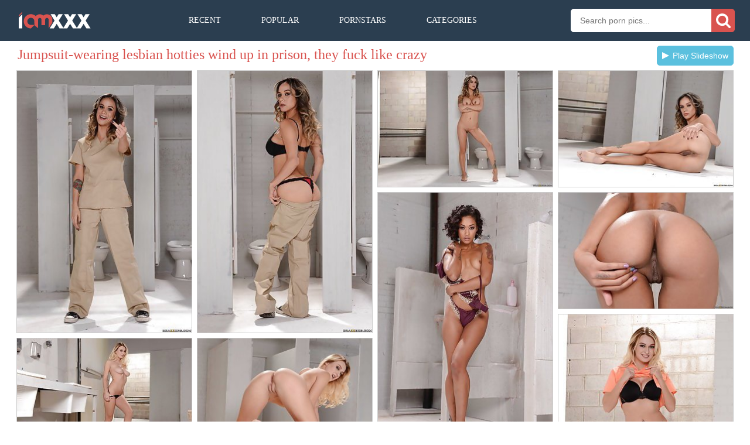

--- FILE ---
content_type: text/html; charset=UTF-8
request_url: https://www.iamxxx.com/jumpsuit-wearing-lesbian-hotties-wind-up-in-prison-they-fuck-like-crazy/
body_size: 5197
content:
<!DOCTYPE html><html><head><title>Jumpsuit-wearing lesbian hotties wind up in prison, they fuck like crazy - IamXXX.com</title><meta name="description" content="18 pics of Jumpsuit-wearing lesbian hotties wind up in prison, they fuck like crazy - IamXXX.com. Watch more related XXX porn pics for FREE."><meta name="referrer" content="unsafe-url"><meta name="viewport" content="width=device-width,initial-scale=0.8,maximum-scale=0.8"><link rel="canonical" content="http://iamxxx/jumpsuit-wearing-lesbian-hotties-wind-up-in-prison-they-fuck-like-crazy/"><link rel="stylesheet" href="/styles-1743411508.css"/><meta name="apple-mobile-web-app-title" content="IamXXX"></head><body><!-- Google tag (gtag.js) -->
<script async src="https://www.googletagmanager.com/gtag/js?id=G-5RVHEY8YM2"></script>
<script>
  window.dataLayer = window.dataLayer || [];
  function gtag(){dataLayer.push(arguments);}
  gtag('js', new Date());

  gtag('config', 'G-5RVHEY8YM2');
</script><div class="header"><div class="container"><button type="button" class="nav-toggle"><span class="icon-bar"></span><span class="icon-bar"></span><span class="icon-bar"></span></button><a href="/" class="logo"><img src="/logo-1743411508.svg" alt="iamxxx"></a><div class="nav"><ul><li><a href="/recent/">Recent</a></li><li><a href="/popular/">Popular</a></li><li><a href="/pornstars/">Pornstars</a></li><li><a href="/categories/">Categories</a></li></ul></div><form class="search" action="/"><input type="text" name="q" placeholder="Search porn pics..."><button type="submit"></button></form><div class="favorites_link"><a href="/favorites/">Favorites <div class="favorites_badge"></div></a></div></div></div><div class="main"><div class="container"><div class="slideshow"><button><i></i>Play Slideshow</button></div><h1>Jumpsuit-wearing lesbian hotties wind up in prison, they fuck like crazy</h1><div class="thumbs gallery"><div><a href="https://cdn.iamxxx.com/photos/0bac0683abfa004d1302bcd6b5c158d2/7000/7976/01.jpg" data-size="935x1400"><img src="https://cdn.iamxxx.com/thumbs/0bac0683abfa004d1302bcd6b5c158d2/7000/7976/01.jpg" style="height:449px" alt="Skin Diamond, Natalia Starr, Nadia Styles in Hot And Mean: Jumpsuit-wearing lesbian hotties wind up in prison, they fuck like crazy"></a></div><div><a href="https://cdn.iamxxx.com/photos/79a4de7f70f4154965970ef28caea1a0/7000/7976/02.jpg" data-size="935x1400"><img src="https://cdn.iamxxx.com/thumbs/79a4de7f70f4154965970ef28caea1a0/7000/7976/02.jpg" style="height:449px" alt="Skin Diamond, Natalia Starr, Nadia Styles in Hot And Mean: Jumpsuit-wearing lesbian hotties wind up in prison, they fuck like crazy"></a></div><div><a href="https://cdn.iamxxx.com/photos/044814a2172604e2bc3110b5fc10ea2a/7000/7976/03.jpg" data-size="1400x935"><img src="https://cdn.iamxxx.com/thumbs/044814a2172604e2bc3110b5fc10ea2a/7000/7976/03.jpg" style="height:200px" alt="Skin Diamond, Natalia Starr, Nadia Styles in Hot And Mean: Jumpsuit-wearing lesbian hotties wind up in prison, they fuck like crazy"></a></div><div><a href="https://cdn.iamxxx.com/photos/b47f37b7285e54727b230a5b1acaf473/7000/7976/04.jpg" data-size="1400x935"><img src="https://cdn.iamxxx.com/thumbs/b47f37b7285e54727b230a5b1acaf473/7000/7976/04.jpg" style="height:200px" alt="Skin Diamond, Natalia Starr, Nadia Styles in Hot And Mean: Jumpsuit-wearing lesbian hotties wind up in prison, they fuck like crazy"></a></div><div><a href="https://cdn.iamxxx.com/photos/1bb70ce8980989e493e8b6996edab09c/7000/7976/05.jpg" data-size="935x1400"><img src="https://cdn.iamxxx.com/thumbs/1bb70ce8980989e493e8b6996edab09c/7000/7976/05.jpg" style="height:449px" alt="Skin Diamond, Natalia Starr, Nadia Styles in Hot And Mean: Jumpsuit-wearing lesbian hotties wind up in prison, they fuck like crazy"></a></div><div><a href="https://cdn.iamxxx.com/photos/43bce1c433f5a18df4368228f3a879c0/7000/7976/06.jpg" data-size="1400x935"><img src="https://cdn.iamxxx.com/thumbs/43bce1c433f5a18df4368228f3a879c0/7000/7976/06.jpg" style="height:200px" alt="Skin Diamond, Natalia Starr, Nadia Styles in Hot And Mean: Jumpsuit-wearing lesbian hotties wind up in prison, they fuck like crazy"></a></div><div><a href="https://cdn.iamxxx.com/photos/e84b0791aed0b4af20f6b1a9f7430f22/7000/7976/07.jpg" data-size="935x1400"><img src="https://cdn.iamxxx.com/thumbs/e84b0791aed0b4af20f6b1a9f7430f22/7000/7976/07.jpg" style="height:449px" alt="Skin Diamond, Natalia Starr, Nadia Styles in Hot And Mean: Jumpsuit-wearing lesbian hotties wind up in prison, they fuck like crazy"></a></div><div><a href="https://cdn.iamxxx.com/photos/455759630641a7cfd3381ab56c422e18/7000/7976/08.jpg" data-size="1400x935"><img src="https://cdn.iamxxx.com/thumbs/455759630641a7cfd3381ab56c422e18/7000/7976/08.jpg" style="height:200px" alt="Skin Diamond, Natalia Starr, Nadia Styles in Hot And Mean: Jumpsuit-wearing lesbian hotties wind up in prison, they fuck like crazy"></a></div><div><a href="https://cdn.iamxxx.com/photos/9bd0272d7849df40d5803a198ae852b0/7000/7976/09.jpg" data-size="1400x935"><img src="https://cdn.iamxxx.com/thumbs/9bd0272d7849df40d5803a198ae852b0/7000/7976/09.jpg" style="height:200px" alt="Skin Diamond, Natalia Starr, Nadia Styles in Hot And Mean: Jumpsuit-wearing lesbian hotties wind up in prison, they fuck like crazy"></a></div><div><a href="https://cdn.iamxxx.com/photos/baec8719a6648eb422016d1051263c8c/7000/7976/10.jpg" data-size="1400x935"><img src="https://cdn.iamxxx.com/thumbs/baec8719a6648eb422016d1051263c8c/7000/7976/10.jpg" style="height:200px" alt="Skin Diamond, Natalia Starr, Nadia Styles in Hot And Mean: Jumpsuit-wearing lesbian hotties wind up in prison, they fuck like crazy"></a></div><div><a href="https://cdn.iamxxx.com/photos/a1531321bcabf513554b3fb0888a43cf/7000/7976/11.jpg" data-size="935x1400"><img src="https://cdn.iamxxx.com/thumbs/a1531321bcabf513554b3fb0888a43cf/7000/7976/11.jpg" style="height:449px" alt="Skin Diamond, Natalia Starr, Nadia Styles in Hot And Mean: Jumpsuit-wearing lesbian hotties wind up in prison, they fuck like crazy"></a></div><div><a href="https://cdn.iamxxx.com/photos/a9d7f7dd13ec775f846b1d3c027187f7/7000/7976/12.jpg" data-size="1400x935"><img src="https://cdn.iamxxx.com/thumbs/a9d7f7dd13ec775f846b1d3c027187f7/7000/7976/12.jpg" style="height:200px" alt="Skin Diamond, Natalia Starr, Nadia Styles in Hot And Mean: Jumpsuit-wearing lesbian hotties wind up in prison, they fuck like crazy"></a></div><div><a href="https://cdn.iamxxx.com/photos/a535d46a2b4784749a81fc492c446563/7000/7976/13.jpg" data-size="1400x935"><img src="https://cdn.iamxxx.com/thumbs/a535d46a2b4784749a81fc492c446563/7000/7976/13.jpg" style="height:200px" alt="Skin Diamond, Natalia Starr, Nadia Styles in Hot And Mean: Jumpsuit-wearing lesbian hotties wind up in prison, they fuck like crazy"></a></div><div><a href="https://cdn.iamxxx.com/photos/7bb24e14808d942c1d71aa3c496ff82d/7000/7976/14.jpg" data-size="1400x935"><img src="https://cdn.iamxxx.com/thumbs/7bb24e14808d942c1d71aa3c496ff82d/7000/7976/14.jpg" style="height:200px" alt="Skin Diamond, Natalia Starr, Nadia Styles in Hot And Mean: Jumpsuit-wearing lesbian hotties wind up in prison, they fuck like crazy"></a></div><div><a href="https://cdn.iamxxx.com/photos/ae60cd239e8e131fcf82e2d388a17e99/7000/7976/15.jpg" data-size="1400x935"><img src="https://cdn.iamxxx.com/thumbs/ae60cd239e8e131fcf82e2d388a17e99/7000/7976/15.jpg" style="height:200px" alt="Skin Diamond, Natalia Starr, Nadia Styles in Hot And Mean: Jumpsuit-wearing lesbian hotties wind up in prison, they fuck like crazy"></a></div><div><a href="https://cdn.iamxxx.com/photos/93fce9dc55481e9d7e8b6b93d2e37226/7000/7976/16.jpg" data-size="1400x935"><img src="https://cdn.iamxxx.com/thumbs/93fce9dc55481e9d7e8b6b93d2e37226/7000/7976/16.jpg" style="height:200px" alt="Skin Diamond, Natalia Starr, Nadia Styles in Hot And Mean: Jumpsuit-wearing lesbian hotties wind up in prison, they fuck like crazy"></a></div><div><a href="https://cdn.iamxxx.com/photos/fc15c2d547deb33a1eb89d98ad5b3e56/7000/7976/17.jpg" data-size="1400x935"><img src="https://cdn.iamxxx.com/thumbs/fc15c2d547deb33a1eb89d98ad5b3e56/7000/7976/17.jpg" style="height:200px" alt="Skin Diamond, Natalia Starr, Nadia Styles in Hot And Mean: Jumpsuit-wearing lesbian hotties wind up in prison, they fuck like crazy"></a></div><div><a href="https://cdn.iamxxx.com/photos/2cda9c349330df97931d9a53e42c2714/7000/7976/18.jpg" data-size="1400x935"><img src="https://cdn.iamxxx.com/thumbs/2cda9c349330df97931d9a53e42c2714/7000/7976/18.jpg" style="height:200px" alt="Skin Diamond, Natalia Starr, Nadia Styles in Hot And Mean: Jumpsuit-wearing lesbian hotties wind up in prison, they fuck like crazy"></a></div><div><a href="/go/brazzers/" target="_blank" class="channel">Pics brought by<b>Hot And Mean</b>Click to visit their site.</a></div></div><div class="pswp" tabindex="-1" role="dialog" aria-hidden="true"><div class="pswp__bg"></div><div class="pswp__scroll-wrap"><div class="pswp__container"><div class="pswp__item"></div><div class="pswp__item"></div><div class="pswp__item"></div></div><div class="pswp__ui pswp__ui--hidden"><div class="pswp__top-bar"><div class="pswp__counter"></div><button class="pswp__button pswp__button--close" title="Close (Esc)"></button><button class="pswp__button pswp__button--share" title="Share"></button><button class="pswp__button pswp__button--fs" title="Toggle fullscreen"></button><button class="pswp__button pswp__button--zoom" title="Zoom in/out"></button><div class="pswp__preloader"><div class="pswp__preloader__icn"><div class="pswp__preloader__cut"><div class="pswp__preloader__donut"></div></div></div></div></div><div class="pswp__share-modal pswp__share-modal--hidden pswp__single-tap"><div class="pswp__share-tooltip"></div></div><button class="pswp__button pswp__button--arrow--left" title="Previous (arrow left)"></button><button class="pswp__button pswp__button--arrow--right" title="Next (arrow right)"></button><div class="pswp__caption"><div class="pswp__caption__center"></div></div></div></div></div><link rel="stylesheet" href="/assets/photoswipe/photoswipe.css"><link rel="stylesheet" href="/assets/photoswipe/default-skin/default-skin.css"><script src="/assets/photoswipe/photoswipe.min.js"></script><script src="/assets/photoswipe/photoswipe-ui-default.min.js"></script><div class="buttons"><div class="pornstars">Featuring pornstars: <a href="/skin-diamond/">Skin Diamond</a> <a href="/natalia-starr/">Natalia Starr</a> <a href="/nadia-styles/">Nadia Styles</a></div><div class="channel">Produced by: <a href="/?q=hot+and+mean">Hot And Mean</a> <a href="/?q=brazzers+network">Brazzers Network</a></div><div class="tags">Related tags: <a href="/ass/">Ass</a> <a href="/big-tits/">Big Tits</a> <a href="/blonde/">Blonde</a> <a href="/bondage/">Bondage</a> <a href="/dildo/">Dildo</a> <a href="/ebony/">Ebony</a> <a href="/fingering/">Fingering</a> <a href="/latina/">Latina</a> <a href="/lesbian/">Lesbian</a> <a href="/milf/">MILF</a> <a href="/natural-tits/">Natural Tits</a> <a href="/pussy-licking/">Pussy Licking</a> <a href="/shower/">Shower</a> <a href="/threesome/">Threesome</a> <a href="/uniform/">Uniform</a> <a href="/wet/">Wet</a> <a href="/porn-parody/">Porn Parody</a></div></div><div class="buttons2"><div class="favorite"><button data-id="6483"><i></i> Add to Favorites</button></div><div class="share"><button><i></i> Share Gallery</button></div><div class="share_addthis"></div></div><h2>Related Pics</h2><div class="thumbs infinite"><div><a href="/latina-cheerleader-gets-humiliated-by-her-gorgeous-girlfriends/"><img data-src="https://cdn.iamxxx.com/thumbs/37389cad3d2702f8d9f51d2bc6e3bb7b/25000/25847/13.jpg" class="lazyload" style="height:200px" alt="Latina cheerleader gets humiliated by her gorgeous girlfriends"></a></div><div><a href="/black-stockings-brunette-gets-dominated-by-her-mean-lesbian-gf/"><img data-src="https://cdn.iamxxx.com/thumbs/b1d112117efbb9b53acbff9652dd39c9/9000/9861/09.jpg" class="lazyload" style="height:449px" alt="Black stockings brunette gets dominated by her mean lesbian GF"></a></div><div><a href="/two-curvaceous-jailbirds-enjoy-lesbian-love-making-behind-the-bars/"><img data-src="https://cdn.iamxxx.com/thumbs/dd4bb9f55c7ffe20f44a989dd5b06d9d/33000/33806/16.jpg" class="lazyload" style="height:450px" alt="Two curvaceous jailbirds enjoy lesbian love-making behind the bars"></a></div><div><a href="/curly-haired-blonde-milf-fucking-a-50s-housewife-in-the-kitchen/"><img data-src="https://cdn.iamxxx.com/thumbs/9ce801b488e497b9a497474e72db8b60/8000/8325/14.jpg" class="lazyload" style="height:200px" alt="Curly-haired blonde MILF fucking a 50s housewife in the kitchen"></a></div><div><a href="/skirt-wearing-blonde-teen-fucks-her-busty-brunette-milf-teacher/"><img data-src="https://cdn.iamxxx.com/thumbs/bdd11c89770c29318244c86ba24c3b35/11000/11682/15.jpg" class="lazyload" style="height:200px" alt="Skirt-wearing blonde teen fucks her busty brunette MILF teacher"></a></div><div><a href="/busty-and-hardcore-looking-biker-babes-furiously-fucking-in-a-garage/"><img data-src="https://cdn.iamxxx.com/thumbs/7285e3c3829c09d9756803f014d2069c/35000/35684/15.jpg" class="lazyload" style="height:450px" alt="Busty and hardcore-looking biker babes furiously fucking in a garage"></a></div><div><a href="/brunette-with-bangs-and-her-gym-buddy-end-up-fucking-each-other-s-pussies/"><img data-src="https://cdn.iamxxx.com/thumbs/98dc76addfd17b3711f1e98b3e65d656/16000/16804/14.jpg" class="lazyload" style="height:199px" alt="Brunette with bangs and her gym buddy end up fucking each other&#039;s pussies"></a></div><div><a href="/short-haired-blonde-and-her-brunette-gf-fucking-on-a-bed-at-night/"><img data-src="https://cdn.iamxxx.com/thumbs/1a316d9180eff399a97e73fe84f30fd2/19000/19212/13.jpg" class="lazyload" style="height:200px" alt="Short-haired blonde and her brunette GF fucking on a bed, at night"></a></div><div><a href="/submissive-teen-with-glasses-dominated-by-a-no-nonsense-latina-milf/"><img data-src="https://cdn.iamxxx.com/thumbs/8fe9752893557b4f54e01f52f6141dee/4000/4336/12.jpg" class="lazyload" style="height:200px" alt="Submissive teen with glasses dominated by a no-nonsense Latina MILF"></a></div><div><a href="/shades-wearing-cop-cutie-fucks-a-busty-blonde-in-this-knight-rider-parody/"><img data-src="https://cdn.iamxxx.com/thumbs/6c49ea77d56864fb915e3e3ff3210814/4000/4593/13.jpg" class="lazyload" style="height:200px" alt="Shades-wearing cop cutie fucks a busty blonde in this Knight Rider parody"></a></div><div><a href="/leggy-cop-chick-decides-to-fuck-a-busty-lesbian-stripper-on-cam/"><img data-src="https://cdn.iamxxx.com/thumbs/817cfe0877a293230db17580ebd7a29c/11000/11795/13.jpg" class="lazyload" style="height:450px" alt="Leggy cop chick decides to fuck a busty lesbian stripper on cam"></a></div><div><div class="ad"><div class="wrap"><iframe width="100%" height="100%" frameborder="0" scrolling="no" allowtransparency="true" marginheight="0" marginwidth="0" src="/iamxxx.html"></iframe></div></div></div><div><a href="/tight-skirt-brunette-milf-fucking-her-lesbian-patient-in-a-hospital/"><img data-src="https://cdn.iamxxx.com/thumbs/2b094c56a84fe5f3bd5f468248f95686/8000/8367/11.jpg" class="lazyload" style="height:200px" alt="Tight skirt brunette MILF fucking her lesbian patient in a hospital"></a></div><div><a href="/two-seductive-lesbian-girlfriends-dressed-in-white-enjoy-eating-pussy/"><img data-src="https://cdn.iamxxx.com/thumbs/f7ec11f10aa1cdd199fd80037950e955/6000/6425/14.jpg" class="lazyload" style="height:450px" alt="Two seductive lesbian girlfriends dressed in white enjoy eating pussy"></a></div><div><a href="/two-beautiful-dark-haired-and-dark-skinned-babes-69-ing-on-a-couch/"><img data-src="https://cdn.iamxxx.com/thumbs/cb55b90ffe60e0bee7d4a8c2bb38e4e4/18000/18163/17.jpg" class="lazyload" style="height:200px" alt="Two beautiful dark-haired and dark-skinned babes 69-ing on a couch"></a></div><div><a href="/pigtailed-brunette-and-her-teacher-friend-end-up-fucking-on-camera/"><img data-src="https://cdn.iamxxx.com/thumbs/8beefea5fe9a4e73bfa16c813afd1b9e/1000/1857/14.jpg" class="lazyload" style="height:200px" alt="Pigtailed brunette and her teacher friend end up fucking on camera"></a></div><div><a href="/two-curvaceous-beauties-end-up-enjoying-raw-strap-on-fucking/"><img data-src="https://cdn.iamxxx.com/thumbs/aa036f60b90d57da7b1502a0c1452345/3000/3579/14.jpg" class="lazyload" style="height:200px" alt="Two curvaceous beauties end up enjoying raw strap-on fucking"></a></div><div><a href="/dark-haired-hottie-with-a-hairy-pussy-fucking-her-edgy-lesbian-neighbor/"><img data-src="https://cdn.iamxxx.com/thumbs/626c063b64ba6456a806f418b2c103b6/6000/6927/17.jpg" class="lazyload" style="height:200px" alt="Dark-haired hottie with a hairy pussy fucking her edgy lesbian neighbor"></a></div><div><a href="/two-dress-wearing-brunettes-enjoy-lezdom-fucking-in-a-public-restroom/"><img data-src="https://cdn.iamxxx.com/thumbs/13bf46af09350704baa86fa6497f1211/1000/1766/14.jpg" class="lazyload" style="height:200px" alt="Two dress-wearing brunettes enjoy lezdom fucking in a public restroom"></a></div><div><a href="/busty-blonde-dressed-in-white-makes-out-with-another-busty-blonde/"><img data-src="https://cdn.iamxxx.com/thumbs/daff369f13d4e53250e199c4905d2e30/16000/16793/18.jpg" class="lazyload" style="height:450px" alt="Busty blonde dressed in white makes out with another busty blonde"></a></div><div><a href="/thick-booty-brunette-getting-dominated-by-a-curvaceous-lesbian/"><img data-src="https://cdn.iamxxx.com/thumbs/937b6edc98f61436eb0ea21455f0d8e8/21000/21412/16.jpg" class="lazyload" style="height:200px" alt="Thick booty brunette getting dominated by a curvaceous lesbian"></a></div><div><a href="/skirt-wearing-bad-girl-teen-ambushing-a-shy-looking-teen-asian-cutie/"><img data-src="https://cdn.iamxxx.com/thumbs/a09cc31e7ec492e71eff63c7a1b05a4e/28000/28762/14.jpg" class="lazyload" style="height:449px" alt="Skirt-wearing bad girl teen ambushing a shy-looking teen Asian cutie"></a></div><div><a href="/short-haired-milf-and-no-chin-teen-end-up-fucking-brutally-on-a-couch/"><img data-src="https://cdn.iamxxx.com/thumbs/8b68c80e837444bcd31aa9d25f2f9322/17000/17913/13.jpg" class="lazyload" style="height:450px" alt="Short-haired MILF and no-chin teen end up fucking brutally on a couch"></a></div><div><a href="/blond-haired-beauty-and-her-gf-end-up-fucking-over-this-cool-dress/"><img data-src="https://cdn.iamxxx.com/thumbs/3ec2c64e748076b1565d0b3079640502/1000/1810/05.jpg" class="lazyload" style="height:450px" alt="Blond-haired beauty and her GF end up fucking over this cool dress"></a></div><div><a href="/blond-haired-teen-and-dark-haired-milf-with-bangs-end-up-fucking/"><img data-src="https://cdn.iamxxx.com/thumbs/fb711176e54e53555f9aa9977993f3c1/16000/16048/18.jpg" class="lazyload" style="height:200px" alt="Blond-haired teen and dark-haired MILF with bangs end up fucking"></a></div><div><a href="/wavy-haired-milf-licking-and-fingering-that-teen-s-tight-little-hole/"><img data-src="https://cdn.iamxxx.com/thumbs/cb3bb2879fd01a9b091918d26ad72bf2/20000/20943/14.jpg" class="lazyload" style="height:200px" alt="Wavy-haired MILF licking and fingering that teen&#039;s tight little hole"></a></div><div><a href="/long-legged-brunette-revealing-her-bushy-cunt-and-fucking-gf-with-strap-on/"><img data-src="https://cdn.iamxxx.com/thumbs/7b55116e73124a577addffec5032a11d/17000/17604/18.jpg" class="lazyload" style="height:200px" alt="Long-legged brunette revealing her bushy cunt and fucking GF with strap-on"></a></div><div><a href="/skinny-brunette-teen-fucking-her-gf-s-pussy-with-a-huge-strap-on/"><img data-src="https://cdn.iamxxx.com/thumbs/a976253d4b7bfb71404e0e1b771ad6cb/18000/18754/15.jpg" class="lazyload" style="height:200px" alt="Skinny brunette teen fucking her GF&#039;s pussy with a huge strap-on"></a></div><div><a href="/luxurious-blondes-with-thick-asses-and-big-tits-eating-each-other-out/"><img data-src="https://cdn.iamxxx.com/thumbs/eec7a6a0032efdc3f167bcc0cb201a74/34000/34841/15.jpg" class="lazyload" style="height:450px" alt="Luxurious blondes with thick asses and big tits eating each other out"></a></div><div><a href="/extreme-looking-brunette-seducing-her-innocent-looking-classmate/"><img data-src="https://cdn.iamxxx.com/thumbs/a466fe38b5227d974d5a858fd022bb7d/37000/37853/13.jpg" class="lazyload" style="height:451px" alt="Extreme-looking brunette seducing her innocent-looking classmate"></a></div><div><a href="/tiny-teen-gets-fucked-by-a-thick-ass-tanned-blond-haired-milf/"><img data-src="https://cdn.iamxxx.com/thumbs/10d65acf50aa9026b1f74b9b8b87c7f3/6000/6442/17.jpg" class="lazyload" style="height:200px" alt="Tiny teen gets fucked by a thick-ass tanned blond-haired MILF"></a></div></div></div></div><div class="footer"><div class="container"><div class="copyright">&copy; 2017-2026 www.IamXXX.com</div></div></div><span class="scroll-to-top"></span><script src="/scripts-1743411508.js"></script><script defer src="https://static.cloudflareinsights.com/beacon.min.js/vcd15cbe7772f49c399c6a5babf22c1241717689176015" integrity="sha512-ZpsOmlRQV6y907TI0dKBHq9Md29nnaEIPlkf84rnaERnq6zvWvPUqr2ft8M1aS28oN72PdrCzSjY4U6VaAw1EQ==" data-cf-beacon='{"version":"2024.11.0","token":"d883acce09eb4ed6b814f7ede35c1447","r":1,"server_timing":{"name":{"cfCacheStatus":true,"cfEdge":true,"cfExtPri":true,"cfL4":true,"cfOrigin":true,"cfSpeedBrain":true},"location_startswith":null}}' crossorigin="anonymous"></script>
</body></html>

--- FILE ---
content_type: text/html; charset=utf-8
request_url: https://syndication.exosrv.com/ads-iframe-display.php?idzone=2764158&type=300x250&p=https%3A//www.iamxxx.com/jumpsuit-wearing-lesbian-hotties-wind-up-in-prison-they-fuck-like-crazy/&dt=1769083763714&sub=&tags=&cookieconsent=true&screen_resolution=1280x720&el=%22
body_size: 1392
content:
<html><body style="margin:0px;"><div>
    <a href="https://syndication.exosrv.com/click.php?d=H4sIAAAAAAAAA1VTyY7jIBT8FS6.WmxmOfao1Zc5zGE054hg7NCJIQKc2C0.fvDSSVrPAruq3grmnBBIRYb5lNI1VuStwh_lgdZ6WYeUwrnWfigIEx1jvOswk0IdkYKatp1WsCIfcTyiirxX_NdNBauS9e5g24q_V5gVDm9cDPpw8jE5NZgHRzZOq2R6H.ZXN_pNDVdl.[base64].y4Gx13r7yv79vL.qn4WWtIYRo2dYFokfqOLvW6vUPqM3kY7itM0Al4CbfdTLfSjl_fmdKO8EEQxISg7ls0FExjlsqcRnvkcP_kMpUDqADAAA-&cb=e2e_69721373eec744.21395248"
        id="link_3e5214d7a28272c2693bb3fc7c3f5d67"
        target="_blank"
        ontouchstart=""
        onclick="
            var href='https://syndication.exosrv.com/click.php?d=H4sIAAAAAAAAA1VTyY7jIBT8FS6.WmxmOfao1Zc5zGE054hg7NCJIQKc2C0.fvDSSVrPAruq3grmnBBIRYb5lNI1VuStwh_lgdZ6WYeUwrnWfigIEx1jvOswk0IdkYKatp1WsCIfcTyiirxX_NdNBauS9e5g24q_V5gVDm9cDPpw8jE5NZgHRzZOq2R6H.ZXN_pNDVdl.[base64].y4Gx13r7yv79vL.qn4WWtIYRo2dYFokfqOLvW6vUPqM3kY7itM0Al4CbfdTLfSjl_fmdKO8EEQxISg7ls0FExjlsqcRnvkcP_kMpUDqADAAA-&cb=e2e_69721373eec744.21395248';
            href += '&clickX=' + event.clientX;
            href += '&clickY=' + event.clientY;
            this.href = href;
        " >
        <video
            id="video_3e5214d7a28272c2693bb3fc7c3f5d67"
            loop
            muted
            autoplay
            playsinline
            preload="auto"
            width="300"
            height="250"
            
        ><source src="https://s3t3d2y1.afcdn.net/library/952586/d60a86bb699a51729f8d3a5604016ed8ebfc6014.mp4" type="video/mp4" /></video>
    </a>
</div><script>var exoDynamicParams={"id":"3e5214d7a28272c2693bb3fc7c3f5d67","alternateMediaUrl":"https:\/\/s3t3d2y1.afcdn.net\/library\/952586\/d60a86bb699a51729f8d3a5604016ed8ebfc6014.mp4","width":"300","height":"250"};var elemVideo=document.getElementById("video_"+exoDynamicParams.id);if(exoDynamicParams.id&&exoDynamicParams.alternateMediaUrl&&exoDynamicParams.width&&exoDynamicParams.height&&elemVideo!==undefined&&elemVideo!==null){var video=elemVideo.play();if(video===undefined){changeVideoToGif(exoDynamicParams.id,exoDynamicParams.alternateMediaUrl,exoDynamicParams.width,exoDynamicParams.height)}else{video.then(function(_){}).catch(function(error){changeVideoToGif(exoDynamicParams.id,exoDynamicParams.alternateMediaUrl,exoDynamicParams.width,exoDynamicParams.height)})}}function getExtension(fileName){var fileNameSplitted=fileName.split('.');return fileNameSplitted[(fileNameSplitted.length-1)]}function changeVideoToGif(id,image,width,height){var elemLink=document.getElementById('link_'+id);if(getExtension(image)==='gif'&&elemLink!==undefined&&elemLink!==null){var html='<img border="0" width="'+width+'" height="'+height+'" src="'+image+'">';elemLink.innerHTML=html}}</script></body></html>